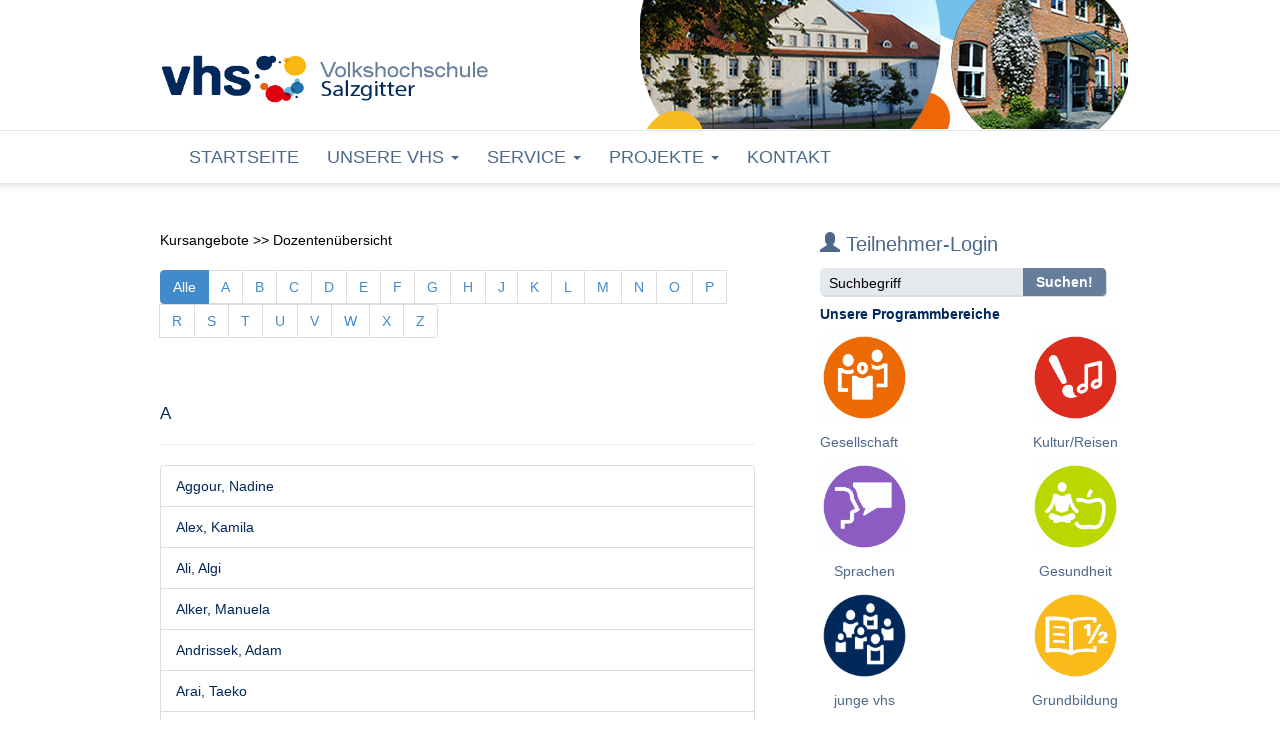

--- FILE ---
content_type: text/html; charset=utf-8
request_url: https://app-14.salzgitter.de/kuferweb/index.php?id=82&L=0
body_size: 10933
content:
<!DOCTYPE html>
<html lang="de">
<head>

<meta charset="utf-8">
<!-- 
	Developed by a Certified TYPO3 Integrator
	
	fixpunkt werbeagentur gmbh
	Pützchens Chaussee 137
	53229 Bonn
	
	E-Mail:  office@fixpunkt.com
	Web:     www.fixpunkt.com 
	______________________________________________________________

	This website is powered by TYPO3 - inspiring people to share!
	TYPO3 is a free open source Content Management Framework initially created by Kasper Skaarhoj and licensed under GNU/GPL.
	TYPO3 is copyright 1998-2026 of Kasper Skaarhoj. Extensions are copyright of their respective owners.
	Information and contribution at https://typo3.org/
-->

<base href="https://app-14.salzgitter.de/kuferweb/">

<title>Salzgitter VHS: Unsere Dozenten</title>
<meta name="generator" content="TYPO3 CMS" />
<meta name="viewport" content="width=device-width, initial-scale=1.0" />
<meta name="robots" content="index, follow" />
<meta name="author" content="Kubus Software GmbH" />
<meta name="keywords" content="vhs, Kurse, Salzgitter, Kursprogramm, Volkshochschule, Bildungsurlaub, OASE, Kinderhochschule, Studienreisen, Politische Bildung, Sprachkurse, EDV-Kurse, Berufliche Fortbildung," />
<meta name="description" content="Online-Kursprogramm der vhs Salzgitter" />
<meta name="twitter:card" content="summary" />


<link rel="stylesheet" type="text/css" href="/kuferweb/typo3temp/assets/css/7015c8c4ac.css?1681304208" media="all">
<link rel="stylesheet" type="text/css" href="/kuferweb/fileadmin/templates/salzgitter_vhs/css/bootstrap.css?1516963568" media="all">
<link rel="stylesheet" type="text/css" href="/kuferweb/fileadmin/templates/salzgitter_vhs/css/vhs.css?1640615666" media="all">
<link rel="stylesheet" type="text/css" href="/kuferweb/fileadmin/templates/salzgitter_vhs/css/vhs_print.css?1516963568" media="print">







  <meta name="viewport" content="width=device-width, initial-scale=1.0, user-scalable=1">  <!--[if lt IE 9]>
  <script src="https://oss.maxcdn.com/html5shiv/3.7.2/html5shiv.min.js"></script>
  <script src="https://oss.maxcdn.com/respond/1.4.2/respond.min.js"></script>
  <![endif]-->
<link rel="canonical" href="https://app-14.salzgitter.de/kuferweb/start/unsere-vhs/unsere-dozenten"/>


</head>
<body>
<div class="container">
  <div class="row kopf" id="oben">
  <div class="col-md-6 logo">
    <a href="/kuferweb/"><img class="logoimg" src="/kuferweb/fileadmin/templates/salzgitter_vhs/img/logo.png" alt="Logo VHS" title="Logo VHS"></a>
  </div>
  <div class="col-md-6 bild">
    <img src="/kuferweb/fileadmin/redaktion/images/header.jpg" alt="Dekorationsbild: Kursleiterin mit Teilnehmern, Gebäude einer Volkshochschule" title="Dekorationsbild: Kursleiterin mit Teilnehmern, Gebäude einer Volkshochschule" />
  </div>
  </div>
</div>

<nav class="navbar navbar-default" role="navigation">
  <div class="container">
     <div class="navbar-header nav-haupt">
      <button type="button" class="navbar-toggle" data-toggle="collapse" data-target="#navbar-collapse2">
       <span class="sr-only">Toggle navigation</span>
       <span class="icon-bar"></span>
       <span class="icon-bar"></span>
       <span class="icon-bar"></span>
      </button>
     </div>
     <div class="collapse navbar-collapse nav-haupt" id="navbar-collapse2">
      <ul class="nav navbar-nav"><li class="dropdown dropdown-large"><a href="/kuferweb/start/startseite" title="Startseite">Startseite</a></li><li class="dropdown dropdown-large "><a href="/kuferweb/start/unsere-vhs" title="Unsere VHS" class="dropdown-toggle" data-toggle="dropdown">Unsere VHS&nbsp;<b class="caret"></b></a><ul class="dropdown-menu dropdown-menu-large row dd-no-kw"><li class="col-xs-12 col-sm-3 col-md-4 dropdown-header1"><a href="/kuferweb/start/unsere-vhs/unser-team" title="Unser Team">Unser Team</a></li><li class="col-xs-12 col-sm-3 col-md-4 dropdown-header1"><a href="/kuferweb/start/unsere-vhs/unsere-dozenten" title="Unsere Dozenten">Unsere Dozenten</a></li><li class="col-xs-12 col-sm-3 col-md-4 dropdown-header1"><a href="/kuferweb/start/unsere-vhs/unsere-gebaeude" title="Unsere Gebäude">Unsere Gebäude</a></li><li class="col-xs-12 col-sm-3 col-md-4 dropdown-header1 last"><a href="/kuferweb/start/unsere-vhs/unser-leitbild" title="Unser Leitbild">Unser Leitbild</a></li></ul></li><li class="dropdown dropdown-large "><a href="/kuferweb/start/service" title="Service" class="dropdown-toggle" data-toggle="dropdown">Service&nbsp;<b class="caret"></b></a><ul class="dropdown-menu dropdown-menu-large row dd-no-kw"><li class="col-xs-12 col-sm-3 col-md-4 dropdown-header1"><a href="/kuferweb/start/service/informationen-von-a-z" title="Informationen von A-Z">Informationen von A-Z</a></li><li class="col-xs-12 col-sm-3 col-md-4 dropdown-header1"><a href="/kuferweb/start/service/verteilstellen" title="Verteilstellen">Verteilstellen</a></li><li class="col-xs-12 col-sm-3 col-md-4 dropdown-header1"><a href="/kuferweb/start/service/anmeldeverfahren" title="Kursempfehlungen">Kursempfehlungen</a></li><li class="col-xs-12 col-sm-3 col-md-4 dropdown-header1"><a href="/kuferweb/start/service/weiterbildung-zu-hause-online-angebote" title="Weiterbildung &quot;zu Hause&quot;: Online-Angebote">Weiterbildung &quot;zu Hause&quot;: Online-Angebote</a></li><li class="col-xs-12 col-sm-3 col-md-4 dropdown-header1"><a href="/kuferweb/start/service/bildungspraemie" title="Stellenanzeigen">Stellenanzeigen</a></li><li class="col-xs-12 col-sm-3 col-md-4 dropdown-header1"><a href="/kuferweb/start/service/bildungsurlaub" title="Bildungsurlaub">Bildungsurlaub</a></li><li class="col-xs-12 col-sm-3 col-md-4 dropdown-header1"><a href="/kuferweb/start/service/firmenschulung" title="Firmenschulung">Firmenschulung</a></li><li class="col-xs-12 col-sm-3 col-md-4 dropdown-header1"><a href="/kuferweb/start/service/edv-check" title="Digital-Check">Digital-Check</a></li><li class="col-xs-12 col-sm-3 col-md-4 dropdown-header1"><a href="/kuferweb/start/service/sprachen-check" title="Sprachen-Check">Sprachen-Check</a></li><li class="col-xs-12 col-sm-3 col-md-4 dropdown-header1"><a href="/kuferweb/start/service/downloads" title="Downloads">Downloads</a></li><li class="col-xs-12 col-sm-3 col-md-4 dropdown-header1"><a href="/kuferweb/start/service/xpert-business-lernnetz" title="Xpert Business LernNetz">Xpert Business LernNetz</a></li><li class="col-xs-12 col-sm-3 col-md-4 dropdown-header1"><a href="/kuferweb/start/service/berufliche-qualifizierungen" title="Berufliche Qualifizierungen">Berufliche Qualifizierungen</a></li><li class="col-xs-12 col-sm-3 col-md-4 dropdown-header1 last"><a href="/kuferweb/start/service/teilnehmer-login" title="Teilnehmer-Login">Teilnehmer-Login</a></li></ul></li><li class="dropdown dropdown-large "><a href="/kuferweb/start/projekte" title="Projekte" class="dropdown-toggle" data-toggle="dropdown">Projekte&nbsp;<b class="caret"></b></a><ul class="dropdown-menu dropdown-menu-large row dd-no-kw"><li class="col-xs-12 col-sm-3 col-md-4 dropdown-header1"><a href="/kuferweb/start/projekte/regionale-filmtage" title="Meine Region entdecken">Meine Region entdecken</a></li><li class="col-xs-12 col-sm-3 col-md-4 dropdown-header1"><a href="/kuferweb/start/projekte/mimi-gesundheitsprojekt" title="Kinder forschen mit Ihrer VHS Salzgitter!">Kinder forschen mit Ihrer VHS Salzgitter!</a></li><li class="col-xs-12 col-sm-3 col-md-4 dropdown-header1"><a href="/kuferweb/start/projekte/talentcampus" title="talentCAMPus">talentCAMPus</a></li><li class="col-xs-12 col-sm-3 col-md-4 dropdown-header1 last"><a href="/kuferweb/start/projekte/it-fortbildungszentrum" title="Qualifizierungsmaßnahmen nach AZAV">Qualifizierungsmaßnahmen nach AZAV</a></li></ul></li><li class="dropdown dropdown-large"><a href="/kuferweb/start/kontakt" title="Kontakt">Kontakt</a></li></ul>
    </div>
    <div class="pull-right kw-wk-menue">
      <div class="tx-kuferweb">
		<!-- NoData Sicht 146 Anfang -->

<!-- NoData Sicht 146 Ende -->
	</div>
	
    </div>
  </div>
</nav>

<div class="jumbotron">
  <div class="container">
    <div class="row">
    <!--TYPO3SEARCH_begin-->
      <div class="col-md-8 content"> 
        
    

            <div id="c95" class="frame frame-default frame-type-list frame-layout-0">
                
                
                    



                
                
                    

    



                
                

    
        <div class="tx-kuferweb">
		<!--  Inhalt -->
<!-- Header Sicht 68 Anfang -->


<!-- Header Sicht 68 Ende -->
<!-- Footer Sicht 68 Anfang -->

<!-- Footer Sicht 68 Ende -->
<div class='menue'>
<!-- Header Sicht 75 Anfang -->

<!-- Header Sicht 75 Ende -->
<!-- Footer Sicht 75 Anfang -->

<!-- Footer Sicht 75 Ende -->
</div>

<div class='hauptseite_clickpfad'><span class='clickpfad'>
<span class='clickadresse'> Kursangebote </span>
<span class='trennzeichen'> &gt;&gt; </span><span class='clickadrbold'> Dozenten&uuml;bersicht</span>
</span></div>
<div class='hauptseite'>
  <div class='hauptseite_status'>
  </div>

 <div class='hauptseite_kurse'>
<div class="doz_buchstabenleiste">
  <ul class="pagination">
	<li class="active">
  		<a href="/kuferweb/start/unsere-vhs/unsere-dozenten/bereich/222" title="Alle Dozenten auflisten">Alle</a>
	</li>
<li >
	
  		<a href="/kuferweb/start/unsere-vhs/unsere-dozenten/bereich/222?letter=A" title="Alle Dozenten mit Anfangsbuchstaben 'A' auflisten (Anzahl: 7)" >A</a>
 	</li>
<li >
	
  		<a href="/kuferweb/start/unsere-vhs/unsere-dozenten/bereich/222?letter=B" title="Alle Dozenten mit Anfangsbuchstaben 'B' auflisten (Anzahl: 20)" >B</a>
 	</li>
<li >
	
  		<a href="/kuferweb/start/unsere-vhs/unsere-dozenten/bereich/222?letter=C" title="Alle Dozenten mit Anfangsbuchstaben 'C' auflisten (Anzahl: 4)" >C</a>
 	</li>
<li >
	
  		<a href="/kuferweb/start/unsere-vhs/unsere-dozenten/bereich/222?letter=D" title="Alle Dozenten mit Anfangsbuchstaben 'D' auflisten (Anzahl: 1)" >D</a>
 	</li>
<li >
	
  		<a href="/kuferweb/start/unsere-vhs/unsere-dozenten/bereich/222?letter=E" title="Alle Dozenten mit Anfangsbuchstaben 'E' auflisten (Anzahl: 1)" >E</a>
 	</li>
<li >
	
  		<a href="/kuferweb/start/unsere-vhs/unsere-dozenten/bereich/222?letter=F" title="Alle Dozenten mit Anfangsbuchstaben 'F' auflisten (Anzahl: 3)" >F</a>
 	</li>
<li >
	
  		<a href="/kuferweb/start/unsere-vhs/unsere-dozenten/bereich/222?letter=G" title="Alle Dozenten mit Anfangsbuchstaben 'G' auflisten (Anzahl: 8)" >G</a>
 	</li>
<li >
	
  		<a href="/kuferweb/start/unsere-vhs/unsere-dozenten/bereich/222?letter=H" title="Alle Dozenten mit Anfangsbuchstaben 'H' auflisten (Anzahl: 16)" >H</a>
 	</li>
<li >
	</li>
<li >
	
  		<a href="/kuferweb/start/unsere-vhs/unsere-dozenten/bereich/222?letter=J" title="Alle Dozenten mit Anfangsbuchstaben 'J' auflisten (Anzahl: 4)" >J</a>
 	</li>
<li >
	
  		<a href="/kuferweb/start/unsere-vhs/unsere-dozenten/bereich/222?letter=K" title="Alle Dozenten mit Anfangsbuchstaben 'K' auflisten (Anzahl: 25)" >K</a>
 	</li>
<li >
	
  		<a href="/kuferweb/start/unsere-vhs/unsere-dozenten/bereich/222?letter=L" title="Alle Dozenten mit Anfangsbuchstaben 'L' auflisten (Anzahl: 10)" >L</a>
 	</li>
<li >
	
  		<a href="/kuferweb/start/unsere-vhs/unsere-dozenten/bereich/222?letter=M" title="Alle Dozenten mit Anfangsbuchstaben 'M' auflisten (Anzahl: 13)" >M</a>
 	</li>
<li >
	
  		<a href="/kuferweb/start/unsere-vhs/unsere-dozenten/bereich/222?letter=N" title="Alle Dozenten mit Anfangsbuchstaben 'N' auflisten (Anzahl: 6)" >N</a>
 	</li>
<li >
	
  		<a href="/kuferweb/start/unsere-vhs/unsere-dozenten/bereich/222?letter=O" title="Alle Dozenten mit Anfangsbuchstaben 'O' auflisten (Anzahl: 2)" >O</a>
 	</li>
<li >
	
  		<a href="/kuferweb/start/unsere-vhs/unsere-dozenten/bereich/222?letter=P" title="Alle Dozenten mit Anfangsbuchstaben 'P' auflisten (Anzahl: 5)" >P</a>
 	</li>
<li >
	</li>
<li >
	
  		<a href="/kuferweb/start/unsere-vhs/unsere-dozenten/bereich/222?letter=R" title="Alle Dozenten mit Anfangsbuchstaben 'R' auflisten (Anzahl: 10)" >R</a>
 	</li>
<li >
	
  		<a href="/kuferweb/start/unsere-vhs/unsere-dozenten/bereich/222?letter=S" title="Alle Dozenten mit Anfangsbuchstaben 'S' auflisten (Anzahl: 30)" >S</a>
 	</li>
<li >
	
  		<a href="/kuferweb/start/unsere-vhs/unsere-dozenten/bereich/222?letter=T" title="Alle Dozenten mit Anfangsbuchstaben 'T' auflisten (Anzahl: 10)" >T</a>
 	</li>
<li >
	
  		<a href="/kuferweb/start/unsere-vhs/unsere-dozenten/bereich/222?letter=U" title="Alle Dozenten mit Anfangsbuchstaben 'U' auflisten (Anzahl: 3)" >U</a>
 	</li>
<li >
	
  		<a href="/kuferweb/start/unsere-vhs/unsere-dozenten/bereich/222?letter=V" title="Alle Dozenten mit Anfangsbuchstaben 'V' auflisten (Anzahl: 4)" >V</a>
 	</li>
<li >
	
  		<a href="/kuferweb/start/unsere-vhs/unsere-dozenten/bereich/222?letter=W" title="Alle Dozenten mit Anfangsbuchstaben 'W' auflisten (Anzahl: 15)" >W</a>
 	</li>
<li >
	
  		<a href="/kuferweb/start/unsere-vhs/unsere-dozenten/bereich/222?letter=X" title="Alle Dozenten mit Anfangsbuchstaben 'X' auflisten (Anzahl: 2)" >X</a>
 	</li>
<li >
	</li>
<li >
	
  		<a href="/kuferweb/start/unsere-vhs/unsere-dozenten/bereich/222?letter=Z" title="Alle Dozenten mit Anfangsbuchstaben 'Z' auflisten (Anzahl: 2)" >Z</a>
 	</li>
</ul>

</div>
<div style="clear:both;"></div>
<div class="page-header">
	<h3>
		A
	</h3>	
</div>
<!-- Header Sicht 218 Anfang -->
<div class="list-group">
<!-- Header Sicht 218 Ende -->
<a class="list-group-item" href="/kuferweb/start/unsere-vhs/unsere-dozenten/dozent/1978" title="Informationen zu unserer Dozentin Nadine Aggour"> Aggour, Nadine</a> 
<a class="list-group-item" href="/kuferweb/start/unsere-vhs/unsere-dozenten/dozent/526043" title="Informationen zu unserer Dozentin Kamila Alex"> Alex, Kamila</a> 
<a class="list-group-item" href="/kuferweb/start/unsere-vhs/unsere-dozenten/dozent/730577" title="Informationen zu unserem Dozenten Algi Ali"> Ali, Algi</a> 
<a class="list-group-item" href="/kuferweb/start/unsere-vhs/unsere-dozenten/dozent/654554" title="Informationen zu unserer Dozentin Manuela Alker"> Alker, Manuela</a> 
<a class="list-group-item" href="/kuferweb/start/unsere-vhs/unsere-dozenten/dozent/699106" title="Informationen zu unserem Dozenten Adam Andrissek"> Andrissek, Adam</a> 
<a class="list-group-item" href="/kuferweb/start/unsere-vhs/unsere-dozenten/dozent/731136" title="Informationen zu unserer Dozentin Taeko Arai"> Arai, Taeko</a> 
<a class="list-group-item" href="/kuferweb/start/unsere-vhs/unsere-dozenten/dozent/730734" title="Informationen zu unserem Dozenten Michael Armbrecht"> Armbrecht, Michael</a> 
</div>


<div class="page-header">
	<h3>
		B
	</h3>	
</div>
<!-- Header Sicht 218 Anfang -->
<div class="list-group">
<!-- Header Sicht 218 Ende -->
<a class="list-group-item" href="/kuferweb/start/unsere-vhs/unsere-dozenten/dozent/254266" title="Informationen zu unserer Dozentin Sema Bakis"> Bakis, Sema</a> 
<a class="list-group-item" href="/kuferweb/start/unsere-vhs/unsere-dozenten/dozent/242540" title="Informationen zu unserer Dozentin Ingrid Battefeld"> Battefeld, Ingrid</a> 
<a class="list-group-item" href="/kuferweb/start/unsere-vhs/unsere-dozenten/dozent/730978" title="Informationen zu unserem Dozenten Gennadij Bayer"> Bayer, Gennadij</a> 
<a class="list-group-item" href="/kuferweb/start/unsere-vhs/unsere-dozenten/dozent/703017" title="Informationen zu unserer Dozentin Nadine Becker"> Becker, Nadine</a> 
<a class="list-group-item" href="/kuferweb/start/unsere-vhs/unsere-dozenten/dozent/730945" title="Informationen zu unserer Dozentin Raquel Benvenuto-Caruso"> Benvenuto-Caruso, Raquel</a> 
<a class="list-group-item" href="/kuferweb/start/unsere-vhs/unsere-dozenten/dozent/731096" title="Informationen zu unserer Dozentin Alina Bode"> Bode, Alina</a> 
<a class="list-group-item" href="/kuferweb/start/unsere-vhs/unsere-dozenten/dozent/1665" title="Informationen zu unserer Dozentin Ludmilla Boger"> Boger, Ludmilla</a> 
<a class="list-group-item" href="/kuferweb/start/unsere-vhs/unsere-dozenten/dozent/239927" title="Informationen zu unserer Dozentin Christine Bohm"> Bohm, Christine</a> 
<a class="list-group-item" href="/kuferweb/start/unsere-vhs/unsere-dozenten/dozent/730977" title="Informationen zu unserer Dozentin Dorit Boldt"> Boldt, Dorit</a> 
<a class="list-group-item" href="/kuferweb/start/unsere-vhs/unsere-dozenten/dozent/731065" title="Informationen zu unserer Dozentin Jovana Boricic"> Boricic, Jovana</a> 
<a class="list-group-item" href="/kuferweb/start/unsere-vhs/unsere-dozenten/dozent/731106" title="Informationen zu unserer Dozentin Sandra Borm"> Borm, Sandra</a> 
<a class="list-group-item" href="/kuferweb/start/unsere-vhs/unsere-dozenten/dozent/731129" title="Informationen zu unserem Dozenten Swen Bosse">Dr. Bosse, Swen</a> 
<a class="list-group-item" href="/kuferweb/start/unsere-vhs/unsere-dozenten/dozent/731046" title="Informationen zu unserem Dozenten Thorsten H. Bradt"> Bradt, Thorsten H.</a> 
<a class="list-group-item" href="/kuferweb/start/unsere-vhs/unsere-dozenten/dozent/2125" title="Informationen zu unserer Dozentin Isabel Brandis"> Brandis, Isabel</a> 
<a class="list-group-item" href="/kuferweb/start/unsere-vhs/unsere-dozenten/dozent/731032" title="Informationen zu unserer Dozentin Kerstin Breshler-Moser"> Breshler-Moser, Kerstin</a> 
<a class="list-group-item" href="/kuferweb/start/unsere-vhs/unsere-dozenten/dozent/730541" title="Informationen zu unserem Dozenten Manfred Broser"> Broser, Manfred</a> 
<a class="list-group-item" href="/kuferweb/start/unsere-vhs/unsere-dozenten/dozent/2225" title="Informationen zu unserem Dozenten Bastian Brylla"> Brylla, Bastian</a> 
<a class="list-group-item" href="/kuferweb/start/unsere-vhs/unsere-dozenten/dozent/131028" title="Informationen zu unserer Dozentin Elisabeth Burgtorf"> Burgtorf, Elisabeth</a> 
<a class="list-group-item" href="/kuferweb/start/unsere-vhs/unsere-dozenten/dozent/672634" title="Informationen zu unserer Dozentin Melanie B&auml;nsch"> B&auml;nsch, Melanie</a> 
<a class="list-group-item" href="/kuferweb/start/unsere-vhs/unsere-dozenten/dozent/730649" title="Informationen zu unserem Dozenten Raphael B&ouml;&szlig;"> B&ouml;&szlig;, Raphael</a> 
</div>


<div class="page-header">
	<h3>
		C
	</h3>	
</div>
<!-- Header Sicht 218 Anfang -->
<div class="list-group">
<!-- Header Sicht 218 Ende -->
<a class="list-group-item" href="/kuferweb/start/unsere-vhs/unsere-dozenten/dozent/250119" title="Informationen zu unserer Dozentin Mariana Chac&oacute;n G&oacute;mez"> Chac&oacute;n G&oacute;mez, Mariana</a> 
<a class="list-group-item" href="/kuferweb/start/unsere-vhs/unsere-dozenten/dozent/1822" title="Informationen zu unserem Dozenten J&ouml;rg Clemens"> Clemens, J&ouml;rg</a> 
<a class="list-group-item" href="/kuferweb/start/unsere-vhs/unsere-dozenten/dozent/730960" title="Informationen zu unserem Dozenten Simon Crins"> Crins, Simon</a> 
<a class="list-group-item" href="/kuferweb/start/unsere-vhs/unsere-dozenten/dozent/730666" title="Informationen zu unserer Dozentin Petra Crone"> Crone, Petra</a> 
</div>


<div class="page-header">
	<h3>
		D
	</h3>	
</div>
<!-- Header Sicht 218 Anfang -->
<div class="list-group">
<!-- Header Sicht 218 Ende -->
<a class="list-group-item" href="/kuferweb/start/unsere-vhs/unsere-dozenten/dozent/731043" title="Informationen zu unserem Dozenten Matthias Dahms"> Dahms, Matthias</a> 
</div>


<div class="page-header">
	<h3>
		E
	</h3>	
</div>
<!-- Header Sicht 218 Anfang -->
<div class="list-group">
<!-- Header Sicht 218 Ende -->
<a class="list-group-item" href="/kuferweb/start/unsere-vhs/unsere-dozenten/dozent/730408" title="Informationen zu unserem Dozenten Bernd Ehlers"> Ehlers, Bernd</a> 
</div>


<div class="page-header">
	<h3>
		F
	</h3>	
</div>
<!-- Header Sicht 218 Anfang -->
<div class="list-group">
<!-- Header Sicht 218 Ende -->
<a class="list-group-item" href="/kuferweb/start/unsere-vhs/unsere-dozenten/dozent/613673" title="Informationen zu unserem Dozenten Klaus Fabian"> Fabian, Klaus</a> 
<a class="list-group-item" href="/kuferweb/start/unsere-vhs/unsere-dozenten/dozent/731050" title="Informationen zu unserem Dozenten Reinhard Fabisiak">Dr. Fabisiak, Reinhard</a> 
<a class="list-group-item" href="/kuferweb/start/unsere-vhs/unsere-dozenten/dozent/730908" title="Informationen zu unserer Dozentin Dorothea Fudickar"> Fudickar, Dorothea</a> 
</div>


<div class="page-header">
	<h3>
		G
	</h3>	
</div>
<!-- Header Sicht 218 Anfang -->
<div class="list-group">
<!-- Header Sicht 218 Ende -->
<a class="list-group-item" href="/kuferweb/start/unsere-vhs/unsere-dozenten/dozent/730469" title="Informationen zu unserer Dozentin Regina Girelli"> Girelli, Regina</a> 
<a class="list-group-item" href="/kuferweb/start/unsere-vhs/unsere-dozenten/dozent/730757" title="Informationen zu unserer Dozentin Nicole Graf"> Graf, Nicole</a> 
<a class="list-group-item" href="/kuferweb/start/unsere-vhs/unsere-dozenten/dozent/730882" title="Informationen zu unserer Dozentin Rosemarie Grandjean"> Grandjean, Rosemarie</a> 
<a class="list-group-item" href="/kuferweb/start/unsere-vhs/unsere-dozenten/dozent/730884" title="Informationen zu unserer Dozentin Sabine Grie&szlig;"> Grie&szlig;, Sabine</a> 
<a class="list-group-item" href="/kuferweb/start/unsere-vhs/unsere-dozenten/dozent/730468" title="Informationen zu unserer Dozentin Astrid Gro&szlig;"> Gro&szlig;, Astrid</a> 
<a class="list-group-item" href="/kuferweb/start/unsere-vhs/unsere-dozenten/dozent/229457" title="Informationen zu unserem Dozenten Viktor Guschakowski"> Guschakowski, Viktor</a> 
<a class="list-group-item" href="/kuferweb/start/unsere-vhs/unsere-dozenten/dozent/731076" title="Informationen zu unserer Dozentin Adriana Gutzmann"> Gutzmann, Adriana</a> 
<a class="list-group-item" href="/kuferweb/start/unsere-vhs/unsere-dozenten/dozent/491544" title="Informationen zu unserer Dozentin Duygu G&ouml;ktay"> G&ouml;ktay, Duygu</a> 
</div>


<div class="page-header">
	<h3>
		H
	</h3>	
</div>
<!-- Header Sicht 218 Anfang -->
<div class="list-group">
<!-- Header Sicht 218 Ende -->
<a class="list-group-item" href="/kuferweb/start/unsere-vhs/unsere-dozenten/dozent/730997" title="Informationen zu unserer Dozentin Nour Habbal"> Habbal, Nour</a> 
<a class="list-group-item" href="/kuferweb/start/unsere-vhs/unsere-dozenten/dozent/731045" title="Informationen zu unserer Dozentin Sabine Hacke"> Hacke, Sabine</a> 
<a class="list-group-item" href="/kuferweb/start/unsere-vhs/unsere-dozenten/dozent/293181" title="Informationen zu unserem Dozenten Houcine Hanchi"> Hanchi, Houcine</a> 
<a class="list-group-item" href="/kuferweb/start/unsere-vhs/unsere-dozenten/dozent/730768" title="Informationen zu unserem Dozenten Heinz Hannich"> Hannich, Heinz</a> 
<a class="list-group-item" href="/kuferweb/start/unsere-vhs/unsere-dozenten/dozent/730987" title="Informationen zu unserer Dozentin Anke Hannich"> Hannich, Anke</a> 
<a class="list-group-item" href="/kuferweb/start/unsere-vhs/unsere-dozenten/dozent/731131" title="Informationen zu unserer Dozentin Jennifer Heeschen"> Heeschen, Jennifer</a> 
<a class="list-group-item" href="/kuferweb/start/unsere-vhs/unsere-dozenten/dozent/712495" title="Informationen zu unserer Dozentin Astrid Heinrich"> Heinrich, Astrid</a> 
<a class="list-group-item" href="/kuferweb/start/unsere-vhs/unsere-dozenten/dozent/107547" title="Informationen zu unserer Dozentin Michaela Hentsch"> Hentsch, Michaela</a> 
<a class="list-group-item" href="/kuferweb/start/unsere-vhs/unsere-dozenten/dozent/731056" title="Informationen zu unserem Dozenten Thilo Herzau"> Herzau, Thilo</a> 
<a class="list-group-item" href="/kuferweb/start/unsere-vhs/unsere-dozenten/dozent/567064" title="Informationen zu unserer Dozentin Doreen Hildebrandt"> Hildebrandt, Doreen</a> 
<a class="list-group-item" href="/kuferweb/start/unsere-vhs/unsere-dozenten/dozent/617266" title="Informationen zu unserer Dozentin Birgitt Hilse"> Hilse, Birgitt</a> 
<a class="list-group-item" href="/kuferweb/start/unsere-vhs/unsere-dozenten/dozent/731128" title="Informationen zu unserem Dozenten Jesse Holtmeyer"> Holtmeyer, Jesse</a> 
<a class="list-group-item" href="/kuferweb/start/unsere-vhs/unsere-dozenten/dozent/730658" title="Informationen zu unserem Dozenten Jan Holzenbecher"> Holzenbecher, Jan</a> 
<a class="list-group-item" href="/kuferweb/start/unsere-vhs/unsere-dozenten/dozent/730720" title="Informationen zu unserem Dozenten Stefan Horn"> Horn, Stefan</a> 
<a class="list-group-item" href="/kuferweb/start/unsere-vhs/unsere-dozenten/dozent/730717" title="Informationen zu unserem Dozenten Michael Horstmann"> Horstmann, Michael</a> 
<a class="list-group-item" href="/kuferweb/start/unsere-vhs/unsere-dozenten/dozent/730873" title="Informationen zu unserer Dozentin Merle H&uuml;bner"> H&uuml;bner, Merle</a> 
</div>


<div class="page-header">
	<h3>
		J
	</h3>	
</div>
<!-- Header Sicht 218 Anfang -->
<div class="list-group">
<!-- Header Sicht 218 Ende -->
<a class="list-group-item" href="/kuferweb/start/unsere-vhs/unsere-dozenten/dozent/731097" title="Informationen zu unserer Dozentin Corinna Jahn"> Jahn, Corinna</a> 
<a class="list-group-item" href="/kuferweb/start/unsere-vhs/unsere-dozenten/dozent/730523" title="Informationen zu unserem Dozenten Mario Jonas-Frasca"> Jonas-Frasca, Mario</a> 
<a class="list-group-item" href="/kuferweb/start/unsere-vhs/unsere-dozenten/dozent/459992" title="Informationen zu unserer Dozentin Mandy Just"> Just, Mandy</a> 
<a class="list-group-item" href="/kuferweb/start/unsere-vhs/unsere-dozenten/dozent/731030" title="Informationen zu unserer Dozentin Annette J&auml;hnel"> J&auml;hnel, Annette</a> 
</div>


<div class="page-header">
	<h3>
		K
	</h3>	
</div>
<!-- Header Sicht 218 Anfang -->
<div class="list-group">
<!-- Header Sicht 218 Ende -->
<a class="list-group-item" href="/kuferweb/start/unsere-vhs/unsere-dozenten/dozent/730904" title="Informationen zu unserem Dozenten Michael Kaestner"> Kaestner, Michael</a> 
<a class="list-group-item" href="/kuferweb/start/unsere-vhs/unsere-dozenten/dozent/731062" title="Informationen zu unserem Dozenten Julian Kaestner"> Kaestner, Julian</a> 
<a class="list-group-item" href="/kuferweb/start/unsere-vhs/unsere-dozenten/dozent/109254" title="Informationen zu unserer Dozentin Marianne Kalnins"> Kalnins, Marianne</a> 
<a class="list-group-item" href="/kuferweb/start/unsere-vhs/unsere-dozenten/dozent/1550" title="Informationen zu unserem Dozenten Holger Kasseck"> Kasseck, Holger</a> 
<a class="list-group-item" href="/kuferweb/start/unsere-vhs/unsere-dozenten/dozent/730739" title="Informationen zu unserem Dozenten Stefan Kaufmann"> Kaufmann, Stefan</a> 
<a class="list-group-item" href="/kuferweb/start/unsere-vhs/unsere-dozenten/dozent/730889" title="Informationen zu unserer Dozentin Olga Kechter"> Kechter, Olga</a> 
<a class="list-group-item" href="/kuferweb/start/unsere-vhs/unsere-dozenten/dozent/730808" title="Informationen zu unserem Dozenten Wolfgang Kiaulehn"> Kiaulehn, Wolfgang</a> 
<a class="list-group-item" href="/kuferweb/start/unsere-vhs/unsere-dozenten/dozent/731036" title="Informationen zu   KIDSSAFE-Kinderschutztraining"> KIDSSAFE-Kinderschutztraining</a> 
<a class="list-group-item" href="/kuferweb/start/unsere-vhs/unsere-dozenten/dozent/730623" title="Informationen zu unserem Dozenten Mario Kiehnert"> Kiehnert, Mario</a> 
<a class="list-group-item" href="/kuferweb/start/unsere-vhs/unsere-dozenten/dozent/730494" title="Informationen zu unserer Dozentin Janet Kielhorn">Dr. Kielhorn, Janet</a> 
<a class="list-group-item" href="/kuferweb/start/unsere-vhs/unsere-dozenten/dozent/528710" title="Informationen zu unserer Dozentin Sabiene Kielkowsky"> Kielkowsky, Sabiene</a> 
<a class="list-group-item" href="/kuferweb/start/unsere-vhs/unsere-dozenten/dozent/730824" title="Informationen zu unserem Dozenten Aaron Kielkowsky"> Kielkowsky, Aaron</a> 
<a class="list-group-item" href="/kuferweb/start/unsere-vhs/unsere-dozenten/dozent/2554" title="Informationen zu unserer Dozentin Debora Kim"> Kim, Debora</a> 
<a class="list-group-item" href="/kuferweb/start/unsere-vhs/unsere-dozenten/dozent/730924" title="Informationen zu unserer Dozentin Sabine Kintea"> Kintea, Sabine</a> 
<a class="list-group-item" href="/kuferweb/start/unsere-vhs/unsere-dozenten/dozent/384070" title="Informationen zu unserem Dozenten Shafiek Klein"> Klein, Shafiek</a> 
<a class="list-group-item" href="/kuferweb/start/unsere-vhs/unsere-dozenten/dozent/731058" title="Informationen zu unserer Dozentin Tamara Klein"> Klein, Tamara</a> 
<a class="list-group-item" href="/kuferweb/start/unsere-vhs/unsere-dozenten/dozent/730797" title="Informationen zu unserer Dozentin Carmela Klinge"> Klinge, Carmela</a> 
<a class="list-group-item" href="/kuferweb/start/unsere-vhs/unsere-dozenten/dozent/242562" title="Informationen zu unserem Dozenten Paul-Ulrich Klinker"> Klinker, Paul-Ulrich</a> 
<a class="list-group-item" href="/kuferweb/start/unsere-vhs/unsere-dozenten/dozent/391693" title="Informationen zu unserer Dozentin Anna Koch-S&ouml;chting"> Koch-S&ouml;chting, Anna</a> 
<a class="list-group-item" href="/kuferweb/start/unsere-vhs/unsere-dozenten/dozent/730477" title="Informationen zu unserer Dozentin Karin Komendera"> Komendera, Karin</a> 
<a class="list-group-item" href="/kuferweb/start/unsere-vhs/unsere-dozenten/dozent/152358" title="Informationen zu unserem Dozenten Kagan Kortun"> Kortun, Kagan</a> 
<a class="list-group-item" href="/kuferweb/start/unsere-vhs/unsere-dozenten/dozent/693081" title="Informationen zu unserem Dozenten Thorsten Krohe"> Krohe, Thorsten</a> 
<a class="list-group-item" href="/kuferweb/start/unsere-vhs/unsere-dozenten/dozent/564877" title="Informationen zu unserem Dozenten Takashi Kunimoto"> Kunimoto, Takashi</a> 
<a class="list-group-item" href="/kuferweb/start/unsere-vhs/unsere-dozenten/dozent/731092" title="Informationen zu unserem Dozenten Andreas Kunz"> Kunz, Andreas</a> 
<a class="list-group-item" href="/kuferweb/start/unsere-vhs/unsere-dozenten/dozent/731112" title="Informationen zu unserem Dozenten Serhii Kushnikov"> Kushnikov, Serhii</a> 
</div>


<div class="page-header">
	<h3>
		L
	</h3>	
</div>
<!-- Header Sicht 218 Anfang -->
<div class="list-group">
<!-- Header Sicht 218 Ende -->
<a class="list-group-item" href="/kuferweb/start/unsere-vhs/unsere-dozenten/dozent/730554" title="Informationen zu unserer Dozentin Gabriela Lalla"> Lalla, Gabriela</a> 
<a class="list-group-item" href="/kuferweb/start/unsere-vhs/unsere-dozenten/dozent/730434" title="Informationen zu unserem Dozenten Bernd Lange"> Lange, Bernd</a> 
<a class="list-group-item" href="/kuferweb/start/unsere-vhs/unsere-dozenten/dozent/730913" title="Informationen zu unserem Dozenten Helmut Lange"> Lange, Helmut</a> 
<a class="list-group-item" href="/kuferweb/start/unsere-vhs/unsere-dozenten/dozent/731104" title="Informationen zu unserem Dozenten Christoph Legowy"> Legowy, Christoph</a> 
<a class="list-group-item" href="/kuferweb/start/unsere-vhs/unsere-dozenten/dozent/643385" title="Informationen zu unserer Dozentin Monika Lilienthal"> Lilienthal, Monika</a> 
<a class="list-group-item" href="/kuferweb/start/unsere-vhs/unsere-dozenten/dozent/730900" title="Informationen zu unserem Dozenten Alexander Linse"> Linse, Alexander</a> 
<a class="list-group-item" href="/kuferweb/start/unsere-vhs/unsere-dozenten/dozent/731121" title="Informationen zu unserer Dozentin Linda Loreen Loose"> Loose, Linda Loreen</a> 
<a class="list-group-item" href="/kuferweb/start/unsere-vhs/unsere-dozenten/dozent/730831" title="Informationen zu unserer Dozentin Alina Ludwig"> Ludwig, Alina</a> 
<a class="list-group-item" href="/kuferweb/start/unsere-vhs/unsere-dozenten/dozent/730937" title="Informationen zu unserem Dozenten Robert L&ouml;ffler"> L&ouml;ffler, Robert</a> 
<a class="list-group-item" href="/kuferweb/start/unsere-vhs/unsere-dozenten/dozent/682153" title="Informationen zu unserer Dozentin Stephanie L&ouml;nneker"> L&ouml;nneker, Stephanie</a> 
</div>


<div class="page-header">
	<h3>
		M
	</h3>	
</div>
<!-- Header Sicht 218 Anfang -->
<div class="list-group">
<!-- Header Sicht 218 Ende -->
<a class="list-group-item" href="/kuferweb/start/unsere-vhs/unsere-dozenten/dozent/730957" title="Informationen zu unserer Dozentin Heinke Maa&szlig;en"> Maa&szlig;en, Heinke</a> 
<a class="list-group-item" href="/kuferweb/start/unsere-vhs/unsere-dozenten/dozent/731137" title="Informationen zu unserem Dozenten Abdelaziz Maliki"> Maliki, Abdelaziz</a> 
<a class="list-group-item" href="/kuferweb/start/unsere-vhs/unsere-dozenten/dozent/731134" title="Informationen zu unserer Dozentin Laure Meyer"> Meyer, Laure</a> 
<a class="list-group-item" href="/kuferweb/start/unsere-vhs/unsere-dozenten/dozent/730920" title="Informationen zu unserer Dozentin Ingrid Milark"> Milark, Ingrid</a> 
<a class="list-group-item" href="/kuferweb/start/unsere-vhs/unsere-dozenten/dozent/493585" title="Informationen zu unserem Dozenten Jens Steffen Minkus"> Minkus, Jens Steffen</a> 
<a class="list-group-item" href="/kuferweb/start/unsere-vhs/unsere-dozenten/dozent/730713" title="Informationen zu unserer Dozentin Antje Mokross"> Mokross, Antje</a> 
<a class="list-group-item" href="/kuferweb/start/unsere-vhs/unsere-dozenten/dozent/731001" title="Informationen zu unserer Dozentin Helena Moser"> Moser, Helena</a> 
<a class="list-group-item" href="/kuferweb/start/unsere-vhs/unsere-dozenten/dozent/730903" title="Informationen zu unserem Dozenten Christian Mrosek"> Mrosek, Christian</a> 
<a class="list-group-item" href="/kuferweb/start/unsere-vhs/unsere-dozenten/dozent/730771" title="Informationen zu unserer Dozentin Jutta Mull"> Mull, Jutta</a> 
<a class="list-group-item" href="/kuferweb/start/unsere-vhs/unsere-dozenten/dozent/730654" title="Informationen zu unserer Dozentin Heike M&uuml;cklisch"> M&uuml;cklisch, Heike</a> 
<a class="list-group-item" href="/kuferweb/start/unsere-vhs/unsere-dozenten/dozent/730769" title="Informationen zu unserer Dozentin Eleonore M&uuml;ller"> M&uuml;ller, Eleonore</a> 
<a class="list-group-item" href="/kuferweb/start/unsere-vhs/unsere-dozenten/dozent/730546" title="Informationen zu unserer Dozentin Jenny M&uuml;ndel"> M&uuml;ndel, Jenny</a> 
<a class="list-group-item" href="/kuferweb/start/unsere-vhs/unsere-dozenten/dozent/730946" title="Informationen zu unserem Dozenten Merlin M&ouml;lders"> M&ouml;lders, Merlin</a> 
</div>


<div class="page-header">
	<h3>
		N
	</h3>	
</div>
<!-- Header Sicht 218 Anfang -->
<div class="list-group">
<!-- Header Sicht 218 Ende -->
<a class="list-group-item" href="/kuferweb/start/unsere-vhs/unsere-dozenten/dozent/1" title="Informationen zu unserer Dozentin  N.N."> N.N.</a> 
<a class="list-group-item" href="/kuferweb/start/unsere-vhs/unsere-dozenten/dozent/731118" title="Informationen zu unserem Dozenten J&ouml;rg Eckart Niemann"> Niemann, J&ouml;rg Eckart</a> 
<a class="list-group-item" href="/kuferweb/start/unsere-vhs/unsere-dozenten/dozent/730984" title="Informationen zu unserer Dozentin Olha Nitenko"> Nitenko, Olha</a> 
<a class="list-group-item" href="/kuferweb/start/unsere-vhs/unsere-dozenten/dozent/243529" title="Informationen zu unserer Dozentin Yvonne Nobis"> Nobis, Yvonne</a> 
<a class="list-group-item" href="/kuferweb/start/unsere-vhs/unsere-dozenten/dozent/150066" title="Informationen zu unserem Dozenten Marcus Nordmeyer"> Nordmeyer, Marcus</a> 
<a class="list-group-item" href="/kuferweb/start/unsere-vhs/unsere-dozenten/dozent/193082" title="Informationen zu unserer Dozentin Christiane Nusche"> Nusche, Christiane</a> 
</div>


<div class="page-header">
	<h3>
		O
	</h3>	
</div>
<!-- Header Sicht 218 Anfang -->
<div class="list-group">
<!-- Header Sicht 218 Ende -->
<a class="list-group-item" href="/kuferweb/start/unsere-vhs/unsere-dozenten/dozent/488384" title="Informationen zu unserer Dozentin Doris Opitz"> Opitz, Doris</a> 
<a class="list-group-item" href="/kuferweb/start/unsere-vhs/unsere-dozenten/dozent/730683" title="Informationen zu unserer Dozentin Sandra Orlando"> Orlando, Sandra</a> 
</div>


<div class="page-header">
	<h3>
		P
	</h3>	
</div>
<!-- Header Sicht 218 Anfang -->
<div class="list-group">
<!-- Header Sicht 218 Ende -->
<a class="list-group-item" href="/kuferweb/start/unsere-vhs/unsere-dozenten/dozent/231561" title="Informationen zu unserer Dozentin Cristina Paccanoni Beushausen"> Paccanoni Beushausen, Cristina</a> 
<a class="list-group-item" href="/kuferweb/start/unsere-vhs/unsere-dozenten/dozent/730563" title="Informationen zu unserer Dozentin Kateryna Paladi"> Paladi, Kateryna</a> 
<a class="list-group-item" href="/kuferweb/start/unsere-vhs/unsere-dozenten/dozent/730827" title="Informationen zu unserem Dozenten Andreas Parke"> Parke, Andreas</a> 
<a class="list-group-item" href="/kuferweb/start/unsere-vhs/unsere-dozenten/dozent/730614" title="Informationen zu unserer Dozentin Nicole Petrich"> Petrich, Nicole</a> 
<a class="list-group-item" href="/kuferweb/start/unsere-vhs/unsere-dozenten/dozent/731077" title="Informationen zu unserer Dozentin Ebru Pineker"> Pineker, Ebru</a> 
</div>


<div class="page-header">
	<h3>
		R
	</h3>	
</div>
<!-- Header Sicht 218 Anfang -->
<div class="list-group">
<!-- Header Sicht 218 Ende -->
<a class="list-group-item" href="/kuferweb/start/unsere-vhs/unsere-dozenten/dozent/731126" title="Informationen zu unserer Dozentin Ina Ramme"> Ramme, Ina</a> 
<a class="list-group-item" href="/kuferweb/start/unsere-vhs/unsere-dozenten/dozent/730767" title="Informationen zu unserer Dozentin Martina Rath"> Rath, Martina</a> 
<a class="list-group-item" href="/kuferweb/start/unsere-vhs/unsere-dozenten/dozent/730751" title="Informationen zu unserem Dozenten Stephen Raue"> Raue, Stephen</a> 
<a class="list-group-item" href="/kuferweb/start/unsere-vhs/unsere-dozenten/dozent/730942" title="Informationen zu  Ingrid Redetzki"> Redetzki, Ingrid</a> 
<a class="list-group-item" href="/kuferweb/start/unsere-vhs/unsere-dozenten/dozent/730983" title="Informationen zu unserer Dozentin Ingeborg Rehkater"> Rehkater, Ingeborg</a> 
<a class="list-group-item" href="/kuferweb/start/unsere-vhs/unsere-dozenten/dozent/730744" title="Informationen zu unserer Dozentin Martina Reichelt"> Reichelt, Martina</a> 
<a class="list-group-item" href="/kuferweb/start/unsere-vhs/unsere-dozenten/dozent/731000" title="Informationen zu unserer Dozentin Stephanie Remus"> Remus, Stephanie</a> 
<a class="list-group-item" href="/kuferweb/start/unsere-vhs/unsere-dozenten/dozent/308753" title="Informationen zu unserem Dozenten Ralf Richter"> Richter, Ralf</a> 
<a class="list-group-item" href="/kuferweb/start/unsere-vhs/unsere-dozenten/dozent/731105" title="Informationen zu unserer Dozentin Nicole Rinne"> Rinne, Nicole</a> 
<a class="list-group-item" href="/kuferweb/start/unsere-vhs/unsere-dozenten/dozent/242809" title="Informationen zu unserer Dozentin Rosa Rodriguez de Herfurtner"> Rodriguez de Herfurtner, Rosa</a> 
</div>


<div class="page-header">
	<h3>
		S
	</h3>	
</div>
<!-- Header Sicht 218 Anfang -->
<div class="list-group">
<!-- Header Sicht 218 Ende -->
<a class="list-group-item" href="/kuferweb/start/unsere-vhs/unsere-dozenten/dozent/731081" title="Informationen zu unserer Dozentin Leyla Samieske"> Samieske, Leyla</a> 
<a class="list-group-item" href="/kuferweb/start/unsere-vhs/unsere-dozenten/dozent/731093" title="Informationen zu unserer Dozentin Tatyana Sarasa"> Sarasa, Tatyana</a> 
<a class="list-group-item" href="/kuferweb/start/unsere-vhs/unsere-dozenten/dozent/730646" title="Informationen zu unserem Dozenten Thomas Sauter">Dr. Sauter, Thomas</a> 
<a class="list-group-item" href="/kuferweb/start/unsere-vhs/unsere-dozenten/dozent/247474" title="Informationen zu unserer Dozentin Ewa Scheibler"> Scheibler, Ewa</a> 
<a class="list-group-item" href="/kuferweb/start/unsere-vhs/unsere-dozenten/dozent/730907" title="Informationen zu unserer Dozentin Christine Schilling"> Schilling, Christine</a> 
<a class="list-group-item" href="/kuferweb/start/unsere-vhs/unsere-dozenten/dozent/731027" title="Informationen zu unserer Dozentin Heike Schirmer"> Schirmer, Heike</a> 
<a class="list-group-item" href="/kuferweb/start/unsere-vhs/unsere-dozenten/dozent/255005" title="Informationen zu unserer Dozentin Britta Schorsch"> Schorsch, Britta</a> 
<a class="list-group-item" href="/kuferweb/start/unsere-vhs/unsere-dozenten/dozent/730958" title="Informationen zu unserer Dozentin Sandra Schulz"> Schulz, Sandra</a> 
<a class="list-group-item" href="/kuferweb/start/unsere-vhs/unsere-dozenten/dozent/273329" title="Informationen zu unserer Dozentin Heike Schwaab"> Schwaab, Heike</a> 
<a class="list-group-item" href="/kuferweb/start/unsere-vhs/unsere-dozenten/dozent/730890" title="Informationen zu unserer Dozentin Anja Sch&uuml;nemann"> Sch&uuml;nemann, Anja</a> 
<a class="list-group-item" href="/kuferweb/start/unsere-vhs/unsere-dozenten/dozent/731122" title="Informationen zu unserem Dozenten Ralf Sdralek"> Sdralek, Ralf</a> 
<a class="list-group-item" href="/kuferweb/start/unsere-vhs/unsere-dozenten/dozent/731132" title="Informationen zu unserer Dozentin Annkatrin Seidler"> Seidler, Annkatrin</a> 
<a class="list-group-item" href="/kuferweb/start/unsere-vhs/unsere-dozenten/dozent/731099" title="Informationen zu unserem Dozenten Tobias Siebert"> Siebert, Tobias</a> 
<a class="list-group-item" href="/kuferweb/start/unsere-vhs/unsere-dozenten/dozent/730959" title="Informationen zu unserem Dozenten Lothar Siems"> Siems, Lothar</a> 
<a class="list-group-item" href="/kuferweb/start/unsere-vhs/unsere-dozenten/dozent/730968" title="Informationen zu unserer Dozentin Ellen Simon"> Simon, Ellen</a> 
<a class="list-group-item" href="/kuferweb/start/unsere-vhs/unsere-dozenten/dozent/731114" title="Informationen zu unserer Dozentin Christine Smith"> Smith, Christine</a> 
<a class="list-group-item" href="/kuferweb/start/unsere-vhs/unsere-dozenten/dozent/731130" title="Informationen zu unserem Dozenten Roy Smith"> Smith, Roy</a> 
<a class="list-group-item" href="/kuferweb/start/unsere-vhs/unsere-dozenten/dozent/731044" title="Informationen zu unserem Dozenten M&uuml;nif Sogukpinar"> Sogukpinar, M&uuml;nif</a> 
<a class="list-group-item" href="/kuferweb/start/unsere-vhs/unsere-dozenten/dozent/234518" title="Informationen zu unserem Dozenten Manfred Splittgerber"> Splittgerber, Manfred</a> 
<a class="list-group-item" href="/kuferweb/start/unsere-vhs/unsere-dozenten/dozent/234519" title="Informationen zu unserer Dozentin Monika Splittgerber"> Splittgerber, Monika</a> 
<a class="list-group-item" href="/kuferweb/start/unsere-vhs/unsere-dozenten/dozent/731138" title="Informationen zu unserer Dozentin Sarah-Christin Stahl"> Stahl, Sarah-Christin</a> 
<a class="list-group-item" href="/kuferweb/start/unsere-vhs/unsere-dozenten/dozent/120090" title="Informationen zu unserer Dozentin Iris Stark"> Stark, Iris</a> 
<a class="list-group-item" href="/kuferweb/start/unsere-vhs/unsere-dozenten/dozent/731095" title="Informationen zu unserer Dozentin Julia Steiner"> Steiner, Julia</a> 
<a class="list-group-item" href="/kuferweb/start/unsere-vhs/unsere-dozenten/dozent/730993" title="Informationen zu unserer Dozentin Britta Stenzel"> Stenzel, Britta</a> 
<a class="list-group-item" href="/kuferweb/start/unsere-vhs/unsere-dozenten/dozent/280272" title="Informationen zu unserer Dozentin Sabine Stotz"> Stotz, Sabine</a> 
<a class="list-group-item" href="/kuferweb/start/unsere-vhs/unsere-dozenten/dozent/2519" title="Informationen zu unserer Dozentin Petra Strobach"> Strobach, Petra</a> 
<a class="list-group-item" href="/kuferweb/start/unsere-vhs/unsere-dozenten/dozent/229190" title="Informationen zu unserer Dozentin Ulrike Strohbecke"> Strohbecke, Ulrike</a> 
<a class="list-group-item" href="/kuferweb/start/unsere-vhs/unsere-dozenten/dozent/730901" title="Informationen zu unserer Dozentin Maria Sturm"> Sturm, Maria</a> 
<a class="list-group-item" href="/kuferweb/start/unsere-vhs/unsere-dozenten/dozent/699538" title="Informationen zu unserer Dozentin Sabine Switalski-Rieck"> Switalski-Rieck, Sabine</a> 
<a class="list-group-item" href="/kuferweb/start/unsere-vhs/unsere-dozenten/dozent/730766" title="Informationen zu unserem Dozenten Burkhard S&uuml;rth"> S&uuml;rth, Burkhard</a> 
</div>


<div class="page-header">
	<h3>
		T
	</h3>	
</div>
<!-- Header Sicht 218 Anfang -->
<div class="list-group">
<!-- Header Sicht 218 Ende -->
<a class="list-group-item" href="/kuferweb/start/unsere-vhs/unsere-dozenten/dozent/731124" title="Informationen zu unserem Dozenten Peter Tauchert"> Tauchert, Peter</a> 
<a class="list-group-item" href="/kuferweb/start/unsere-vhs/unsere-dozenten/dozent/730761" title="Informationen zu unserer Dozentin Tanita Teichfischer"> Teichfischer, Tanita</a> 
<a class="list-group-item" href="/kuferweb/start/unsere-vhs/unsere-dozenten/dozent/243290" title="Informationen zu unserer Dozentin Gudrun Tesche-Spittler"> Tesche-Spittler, Gudrun</a> 
<a class="list-group-item" href="/kuferweb/start/unsere-vhs/unsere-dozenten/dozent/730940" title="Informationen zu unserer Dozentin Diana Timmler"> Timmler, Diana</a> 
<a class="list-group-item" href="/kuferweb/start/unsere-vhs/unsere-dozenten/dozent/730399" title="Informationen zu unserer Dozentin Ausra Traube"> Traube, Ausra</a> 
<a class="list-group-item" href="/kuferweb/start/unsere-vhs/unsere-dozenten/dozent/730969" title="Informationen zu unserem Dozenten Harald Treder"> Treder, Harald</a> 
<a class="list-group-item" href="/kuferweb/start/unsere-vhs/unsere-dozenten/dozent/242161" title="Informationen zu unserer Dozentin Fabrice Tricault"> Tricault, Fabrice</a> 
<a class="list-group-item" href="/kuferweb/start/unsere-vhs/unsere-dozenten/dozent/263275" title="Informationen zu unserer Dozentin Aneta Tumanowicz"> Tumanowicz, Aneta</a> 
<a class="list-group-item" href="/kuferweb/start/unsere-vhs/unsere-dozenten/dozent/731072" title="Informationen zu unserer Dozentin Nadia Turco"> Turco, Nadia</a> 
<a class="list-group-item" href="/kuferweb/start/unsere-vhs/unsere-dozenten/dozent/730994" title="Informationen zu unserer Dozentin Yolana Tykhonova"> Tykhonova, Yolana</a> 
</div>


<div class="page-header">
	<h3>
		U
	</h3>	
</div>
<!-- Header Sicht 218 Anfang -->
<div class="list-group">
<!-- Header Sicht 218 Ende -->
<a class="list-group-item" href="/kuferweb/start/unsere-vhs/unsere-dozenten/dozent/730560" title="Informationen zu unserem Dozenten Norbert Uhde"> Uhde, Norbert</a> 
<a class="list-group-item" href="/kuferweb/start/unsere-vhs/unsere-dozenten/dozent/731005" title="Informationen zu unserer Dozentin Sarah Rebecca Ulrich"> Ulrich, Sarah Rebecca</a> 
<a class="list-group-item" href="/kuferweb/start/unsere-vhs/unsere-dozenten/dozent/730581" title="Informationen zu unserem Dozenten Akin Uysal"> Uysal, Akin</a> 
</div>


<div class="page-header">
	<h3>
		V
	</h3>	
</div>
<!-- Header Sicht 218 Anfang -->
<div class="list-group">
<!-- Header Sicht 218 Ende -->
<a class="list-group-item" href="/kuferweb/start/unsere-vhs/unsere-dozenten/dozent/730998" title="Informationen zu unserem Dozenten Alex Vasilev"> Vasilev, Alex</a> 
<a class="list-group-item" href="/kuferweb/start/unsere-vhs/unsere-dozenten/dozent/149060" title="Informationen zu unserer Dozentin Beate Vitt"> Vitt, Beate</a> 
<a class="list-group-item" href="/kuferweb/start/unsere-vhs/unsere-dozenten/dozent/731055" title="Informationen zu unserem Dozenten Sascha Voges"> Voges, Sascha</a> 
<a class="list-group-item" href="/kuferweb/start/unsere-vhs/unsere-dozenten/dozent/130278" title="Informationen zu unserer Dozentin Manuela Voll"> Voll, Manuela</a> 
</div>


<div class="page-header">
	<h3>
		W
	</h3>	
</div>
<!-- Header Sicht 218 Anfang -->
<div class="list-group">
<!-- Header Sicht 218 Ende -->
<a class="list-group-item" href="/kuferweb/start/unsere-vhs/unsere-dozenten/dozent/247644" title="Informationen zu unserer Dozentin Julia Wally Wagner"> Wagner, Julia Wally</a> 
<a class="list-group-item" href="/kuferweb/start/unsere-vhs/unsere-dozenten/dozent/730796" title="Informationen zu unserer Dozentin Christine Walisch"> Walisch, Christine</a> 
<a class="list-group-item" href="/kuferweb/start/unsere-vhs/unsere-dozenten/dozent/142790" title="Informationen zu unserem Dozenten Matthias Wegner"> Wegner, Matthias</a> 
<a class="list-group-item" href="/kuferweb/start/unsere-vhs/unsere-dozenten/dozent/1972" title="Informationen zu unserer Dozentin Bianka Wehrmann"> Wehrmann, Bianka</a> 
<a class="list-group-item" href="/kuferweb/start/unsere-vhs/unsere-dozenten/dozent/731039" title="Informationen zu unserem Dozenten Robin Weniger"> Weniger, Robin</a> 
<a class="list-group-item" href="/kuferweb/start/unsere-vhs/unsere-dozenten/dozent/122456" title="Informationen zu unserer Dozentin Inge Wenke"> Wenke, Inge</a> 
<a class="list-group-item" href="/kuferweb/start/unsere-vhs/unsere-dozenten/dozent/234834" title="Informationen zu unserer Dozentin Miriam Wesche"> Wesche, Miriam</a> 
<a class="list-group-item" href="/kuferweb/start/unsere-vhs/unsere-dozenten/dozent/385044" title="Informationen zu unserer Dozentin Maike Weth"> Weth, Maike</a> 
<a class="list-group-item" href="/kuferweb/start/unsere-vhs/unsere-dozenten/dozent/237960" title="Informationen zu unserem Dozenten Thomas Wiemann"> Wiemann, Thomas</a> 
<a class="list-group-item" href="/kuferweb/start/unsere-vhs/unsere-dozenten/dozent/731004" title="Informationen zu unserer Dozentin Katrin Wieneke-Sch&ouml;nrock"> Wieneke-Sch&ouml;nrock, Katrin</a> 
<a class="list-group-item" href="/kuferweb/start/unsere-vhs/unsere-dozenten/dozent/730802" title="Informationen zu unserer Dozentin Roxane Wilhelmus"> Wilhelmus, Roxane</a> 
<a class="list-group-item" href="/kuferweb/start/unsere-vhs/unsere-dozenten/dozent/2516" title="Informationen zu unserer Dozentin Petra Winck"> Winck, Petra</a> 
<a class="list-group-item" href="/kuferweb/start/unsere-vhs/unsere-dozenten/dozent/731034" title="Informationen zu unserer Dozentin Julia Windisch"> Windisch, Julia</a> 
<a class="list-group-item" href="/kuferweb/start/unsere-vhs/unsere-dozenten/dozent/731090" title="Informationen zu unserem Dozenten Steve Windisch"> Windisch, Steve</a> 
<a class="list-group-item" href="/kuferweb/start/unsere-vhs/unsere-dozenten/dozent/435008" title="Informationen zu unserer Dozentin Kristina Wojna"> Wojna, Kristina</a> 
</div>


<div class="page-header">
	<h3>
		X
	</h3>	
</div>
<!-- Header Sicht 218 Anfang -->
<div class="list-group">
<!-- Header Sicht 218 Ende -->
<a class="list-group-item" href="/kuferweb/start/unsere-vhs/unsere-dozenten/dozent/731117" title="Informationen zu unserer Dozentin Menglin Xi"> Xi, Menglin</a> 
<a class="list-group-item" href="/kuferweb/start/unsere-vhs/unsere-dozenten/dozent/730822" title="Informationen zu unserem Dozenten  Xpert Business Lernnetz"> Xpert Business Lernnetz</a> 
</div>


<div class="page-header">
	<h3>
		Z
	</h3>	
</div>
<!-- Header Sicht 218 Anfang -->
<div class="list-group">
<!-- Header Sicht 218 Ende -->
<a class="list-group-item" href="/kuferweb/start/unsere-vhs/unsere-dozenten/dozent/396787" title="Informationen zu unserer Dozentin Margrit Zawieja"> Zawieja, Margrit</a> 
<a class="list-group-item" href="/kuferweb/start/unsere-vhs/unsere-dozenten/dozent/375433" title="Informationen zu unserer Dozentin Iryna Zaytseva"> Zaytseva, Iryna</a> 
</div>


 </div>

</div><!-- Footer Sicht 85 Anfang -->


<!-- Footer Sicht 85 Ende -->

	</div>
	
    


                
                    



                
                
                    



                
            </div>

        


      </div>
      <!--TYPO3SEARCH_end-->
      <div class="col-md-4 rechts">
       <div id="teilnehmer_login" class="csc-default">
          <a href="/kuferweb/start/service/teilnehmer-login"><span class="glyphicon glyphicon-user"></span> Teilnehmer-Login</a>
        </div>
        
        <div class="csc-default">
              <form method="post" class="navbar-form navbar-searchbox navbar-form-search" action="/kuferweb/start/suche?tx_indexedsearch_pi2%5Baction%5D=search&amp;tx_indexedsearch_pi2%5Bcontroller%5D=Search&amp;cHash=0d5d0ab4b54595b003c75bdf8ce72267">
<div>
<input type="hidden" name="tx_indexedsearch_pi2[__referrer][@extension]" value="" />
<input type="hidden" name="tx_indexedsearch_pi2[__referrer][@controller]" value="Standard" />
<input type="hidden" name="tx_indexedsearch_pi2[__referrer][@action]" value="index" />
<input type="hidden" name="tx_indexedsearch_pi2[__referrer][arguments]" value="YTowOnt9facb3f351c86366bae726794b5617f0818de53f0" />
<input type="hidden" name="tx_indexedsearch_pi2[__referrer][@request]" value="{&quot;@extension&quot;:null,&quot;@controller&quot;:&quot;Standard&quot;,&quot;@action&quot;:&quot;index&quot;}b50da185ca093aa1632c8c8d87de1fb2f31b6c6a" />
<input type="hidden" name="tx_indexedsearch_pi2[__trustedProperties]" value="{&quot;search&quot;:{&quot;sword&quot;:1,&quot;submitButton&quot;:1}}97290d1e31d929f569cd2269e95fd6d915437c6b" />
</div>

        <div class="hidden tx-indexedsearch-hidden-fields">
            <input name="tx_indexedsearch_pi2[search][_sections]" value="0" type="hidden">
            <input name="tx_indexedsearch_pi2[search][_freeIndexUid]" value="_" type="hidden">
            <input name="tx_indexedsearch_pi2[search][pointer]" value="0" type="hidden">
            <input name="tx_indexedsearch_pi2[search][ext]" value="" type="hidden">
            <input name="tx_indexedsearch_pi2[search][searchType]" value="1" type="hidden">
            <input name="tx_indexedsearch_pi2[search][defaultOperand]" value="0" type="hidden">
            <input name="tx_indexedsearch_pi2[search][mediaType]" value="-1" type="hidden">
            <input name="tx_indexedsearch_pi2[search][sortOrder]" value="rank_flag" type="hidden">
            <input name="tx_indexedsearch_pi2[search][group]" value="" type="hidden">
            <input name="tx_indexedsearch_pi2[search][languageUid]" value="-1" type="hidden">
            <input name="tx_indexedsearch_pi2[search][desc]" value="" type="hidden">
            <input name="tx_indexedsearch_pi2[search][numberOfResults]" value="10" type="hidden">
            <input name="tx_indexedsearch_pi2[search][extendedSearch]" value="" type="hidden">
        </div>
        <div class="form-group">
            <input placeholder="Suchbegriff" class="form-control" type="text" name="tx_indexedsearch_pi2[search][sword]" value="" />
				<button class="btn btn-primary" type="submit" name="tx_indexedsearch_pi2[search][submitButton]" value="">
					Suchen!
				</button>
        </div>
    </form>

        </div>
        
        
        <div class="csc-default">
          <header class="csc-header csc-header-n2"><h4>Unsere Programmbereiche</h4></header>
          <div class="row row-xs">
            <div class="col-xs-4">
    

            <div id="c319" class="frame frame-default frame-type-textpic frame-layout-0">
                
                
                    



                
                

    
        

    



    


                

    <div class="ce-textpic ce-center ce-above">
        
            

    <div class="ce-gallery" data-ce-columns="1" data-ce-images="1">
        
            <div class="ce-outer">
                <div class="ce-inner">
        
        
            <div class="ce-row">
                
                    
                        <div class="ce-column">
                            

        
<figure class="image">
    
            <a href="/kuferweb/start/programm/politik-gesellschaft-und-umwelt">
                
<img class="image-embed-item" src="/kuferweb/fileadmin/download/vhs_Piktogramm-05_Gesellschaft_positiv_CMYK.jpg" width="2363" height="2363" loading="lazy" alt="" />


            </a>
        
    
</figure>


    


                        </div>
                    
                
            </div>
        
        
                </div>
            </div>
        
    </div>



        

        
                <div class="ce-bodytext">
                    
                    <p><a href="/kuferweb/start/programm/politik-gesellschaft-und-umwelt">Gesellschaft</a></p>
                </div>
            

        
    </div>


                
                    



                
                
                    



                
            </div>

        


    

            <div id="c19" class="frame frame-default frame-type-textpic frame-layout-0">
                
                
                    



                
                

    
        

    



    


                

    <div class="ce-textpic ce-center ce-above">
        
            

    <div class="ce-gallery" data-ce-columns="1" data-ce-images="1">
        
            <div class="ce-outer">
                <div class="ce-inner">
        
        
            <div class="ce-row">
                
                    
                        <div class="ce-column">
                            

        
<figure class="image">
    
            <a href="/kuferweb/start/programm/sprachen">
                
<img class="image-embed-item" src="/kuferweb/fileadmin/download/vhs_Piktogramm-02_Sprache_positiv_CMYK.jpg" width="2363" height="2363" loading="lazy" alt="" />


            </a>
        
    
</figure>


    


                        </div>
                    
                
            </div>
        
        
                </div>
            </div>
        
    </div>



        

        
                <div class="ce-bodytext">
                    
                    <p class="align-center"><a href="/kuferweb/start/programm/sprachen" title="Öffnet internen Link" class="internal-link">Sprachen</a></p>
                </div>
            

        
    </div>


                
                    



                
                
                    



                
            </div>

        


    

            <div id="c149" class="frame frame-default frame-type-textpic frame-layout-0">
                
                
                    



                
                

    
        

    



    


                

    <div class="ce-textpic ce-center ce-above">
        
            

    <div class="ce-gallery" data-ce-columns="1" data-ce-images="1">
        
            <div class="ce-outer">
                <div class="ce-inner">
        
        
            <div class="ce-row">
                
                    
                        <div class="ce-column">
                            

        
<figure class="image">
    
            <a href="/kuferweb/start/programm/oase-/-junge-volkshochschule">
                
<img class="image-embed-item" src="/kuferweb/fileadmin/download/vhs_Piktogramm_junge-vhs_positiv_RGB.png" width="1000" height="1000" loading="lazy" alt="" />


            </a>
        
    
</figure>


    


                        </div>
                    
                
            </div>
        
        
                </div>
            </div>
        
    </div>



        

        
                <div class="ce-bodytext">
                    
                    <p class="align-center"><a href="/kuferweb/start/programm/oase-/-junge-volkshochschule">junge vhs</a></p>
                </div>
            

        
    </div>


                
                    



                
                
                    



                
            </div>

        


    

            <div id="c17" class="frame frame-default frame-type-textpic frame-layout-0">
                
                
                    



                
                

    
        

    



    


                

    <div class="ce-textpic ce-center ce-above">
        
            

    <div class="ce-gallery" data-ce-columns="1" data-ce-images="1">
        
            <div class="ce-outer">
                <div class="ce-inner">
        
        
            <div class="ce-row">
                
                    
                        <div class="ce-column">
                            

        
<figure class="image">
    
            <a href="/kuferweb/start/programm/beruf-/-edv">
                
<img class="image-embed-item" src="/kuferweb/fileadmin/download/vhs_Piktogramm-01_Beruf_positiv_CMYK.jpg" width="2363" height="2363" loading="lazy" alt="" />


            </a>
        
    
</figure>


    


                        </div>
                    
                
            </div>
        
        
                </div>
            </div>
        
    </div>



        

        
                <div class="ce-bodytext">
                    
                    <p class="align-center"><a href="/kuferweb/start/programm/beruf-/-edv" title="Öffnet internen Link" class="internal-link">Beruf/EDV</a></p>
                </div>
            

        
    </div>


                
                    



                
                
                    



                
            </div>

        

</div>
            <div class="col-xs-4"></div>
            <div class="col-xs-4">
    

            <div id="c18" class="frame frame-default frame-type-textpic frame-layout-0">
                
                
                    



                
                

    
        

    



    


                

    <div class="ce-textpic ce-center ce-above">
        
            

    <div class="ce-gallery" data-ce-columns="1" data-ce-images="1">
        
            <div class="ce-outer">
                <div class="ce-inner">
        
        
            <div class="ce-row">
                
                    
                        <div class="ce-column">
                            

        
<figure class="image">
    
            <a href="/kuferweb/start/programm/kultur/-gestalten">
                
<img class="image-embed-item" src="/kuferweb/fileadmin/download/vhs_Piktogramm-04_Kultur_positiv_CMYK.jpg" width="2363" height="2363" loading="lazy" alt="" />


            </a>
        
    
</figure>


    


                        </div>
                    
                
            </div>
        
        
                </div>
            </div>
        
    </div>



        

        
                <div class="ce-bodytext">
                    
                    <p class="align-center"><a href="/kuferweb/start/programm/kultur/-gestalten" title="Öffnet internen Link" class="internal-link">Kultur/Reisen</a></p>
                </div>
            

        
    </div>


                
                    



                
                
                    



                
            </div>

        


    

            <div id="c21" class="frame frame-default frame-type-textpic frame-layout-0">
                
                
                    



                
                

    
        

    



    


                

    <div class="ce-textpic ce-center ce-above">
        
            

    <div class="ce-gallery" data-ce-columns="1" data-ce-images="1">
        
            <div class="ce-outer">
                <div class="ce-inner">
        
        
            <div class="ce-row">
                
                    
                        <div class="ce-column">
                            

        
<figure class="image">
    
            <a href="/kuferweb/start/programm/gesundheit">
                
<img class="image-embed-item" src="/kuferweb/fileadmin/download/vhs_Piktogramm-03_Gesundheit_positiv_CMYK.jpg" width="2363" height="2363" loading="lazy" alt="" />


            </a>
        
    
</figure>


    


                        </div>
                    
                
            </div>
        
        
                </div>
            </div>
        
    </div>



        

        
                <div class="ce-bodytext">
                    
                    <p class="align-center"><a href="/kuferweb/start/programm/gesundheit" title="Öffnet internen Link" class="internal-link">Gesundheit</a></p>
                </div>
            

        
    </div>


                
                    



                
                
                    



                
            </div>

        


    

            <div id="c22" class="frame frame-default frame-type-textpic frame-layout-0">
                
                
                    



                
                

    
        

    



    


                

    <div class="ce-textpic ce-center ce-above">
        
            

    <div class="ce-gallery" data-ce-columns="1" data-ce-images="1">
        
            <div class="ce-outer">
                <div class="ce-inner">
        
        
            <div class="ce-row">
                
                    
                        <div class="ce-column">
                            

        
<figure class="image">
    
            <a href="/kuferweb/start/programm/grundbildung-/-schulabschluesse">
                
<img class="image-embed-item" src="/kuferweb/fileadmin/download/vhs_Piktogramm-06_Grundbildung_positiv_CMYK.jpg" width="2363" height="2363" loading="lazy" alt="" />


            </a>
        
    
</figure>


    


                        </div>
                    
                
            </div>
        
        
                </div>
            </div>
        
    </div>



        

        
                <div class="ce-bodytext">
                    
                    <p class="align-center"><a href="/kuferweb/start/programm/grundbildung-/-schulabschluesse" title="Öffnet internen Link" class="internal-link">Grundbildung</a></p>
                </div>
            

        
    </div>


                
                    



                
                
                    



                
            </div>

        


    

            <div id="c272" class="frame frame-default frame-type-textpic frame-layout-0">
                
                
                    



                
                

    
        

    



    


                

    <div class="ce-textpic ce-center ce-above">
        
            

    <div class="ce-gallery" data-ce-columns="1" data-ce-images="1">
        
            <div class="ce-outer">
                <div class="ce-inner">
        
        
            <div class="ce-row">
                
                    
                        <div class="ce-column">
                            

        
<figure class="image">
    
            <a href="/kuferweb/start/service/weiterbildung-zu-hause-online-angebote">
                
<img class="image-embed-item" src="/kuferweb/fileadmin/download/vhs_Piktogramm_DigitalesLernen_positiv_RGB.png" width="1000" height="1000" loading="lazy" alt="" />


            </a>
        
    
</figure>


    


                        </div>
                    
                
            </div>
        
        
                </div>
            </div>
        
    </div>



        

        
                <div class="ce-bodytext">
                    
                    <p class="align-center"><a href="/kuferweb/start/service/weiterbildung-zu-hause-online-angebote" title="Öffnet internen Link" class="internal-link">Digitalangebote</a></p>
                </div>
            

        
    </div>


                
                    



                
                
                    



                
            </div>

        


    

            <div id="c155" class="frame frame-default frame-type-textpic frame-layout-0">
                
                
                    



                
                

    
        

    



    


                

    <div class="ce-textpic ce-center ce-above">
        
            

    <div class="ce-gallery" data-ce-columns="1" data-ce-images="1">
        
            <div class="ce-outer">
                <div class="ce-inner">
        
        
            <div class="ce-row">
                
                    
                        <div class="ce-column">
                            

        
<figure class="image">
    
            <a href="/kuferweb/start/programm/spezial">
                
<img class="image-embed-item" src="/kuferweb/fileadmin/download/vhs_Piktogramm_Familienangebote_positiv_RGB.png" width="1000" height="1000" loading="lazy" alt="" />


            </a>
        
    
</figure>


    


                        </div>
                    
                
            </div>
        
        
                </div>
            </div>
        
    </div>



        

        
                <div class="ce-bodytext">
                    
                    <p class="align-center"><a href="/kuferweb/start/programm/spezial" title="Öffnet internen Link" class="internal-link">Spezial</a></p>
                </div>
            

        
    </div>


                
                    



                
                
                    



                
            </div>

        

</div>
          </div>
        </div>      
        <div class="csc-default"><form action="" role="form"><select class="form-control" onchange="window.location=this.options[this.selectedIndex].value"><option value="">Kurse für ...</option><option value="https://app-14.salzgitter.de/kuferweb//kuferweb/start/schnell-gefunden/kurse-fuer-aeltere">Kurse für Ältere</option></select></form></div>        
        <div class="csc-default kw-tnlogin" ></div>
        <div class="csc-default kw-legende" ></div>
        
      </div>
    </div>
  </div>
</div>


<div class="service">
<div class="container">
  <div class="row">
  <div class="col-sm-4">
    

            <div id="c9" class="frame frame-csc-frame-frame1 frame-type-text frame-layout-0">
                
                
                    



                
                
                    

    
        <header>
            

    
            <h2 class="">
                Kontakt
            </h2>
        



            



            



        </header>
    



                
                

    <p><strong>Städtische Volkshochschule Salzgitter</strong></p>
<p><strong>Instagram: vhs.sz</strong></p>
<p><br> <strong>Hauptstelle Salzgitter-Lebenstedt</strong></p>
<p>Thiestraße 26a<br> 38226 Salzgitter</p>
<p>Tel.:&nbsp;0 53 41 / 839-36 04<br> Fax:&nbsp;0 53 41 / 839-49 43<br> E-Mail: <a href="mailto:vhs@stadt.salzgitter.de">vhs@stadt.salzgitter.de</a><br> <br> <strong>Nebenstelle Salzgitter-Bad<br> (Kniestedter Herrenhaus)</strong></p>
<p>Braunschweiger Straße 137 a<br> 38259 Salzgitter</p>
<p>Tel.: 0 53 41 / 839-22 00<br> Fax: 0 53 41&nbsp; /839-49 43<br> E-Mail: <a href="mailto:vhs@stadt.salzgitter.de">vhs@stadt.salzgitter.de</a></p>


                
                    



                
                
                    



                
            </div>

        

</div>
  <div class="col-sm-4">
    

            <div id="c10" class="frame frame-csc-frame-frame1 frame-type-text frame-layout-0">
                
                
                    



                
                
                    

    
        <header>
            

    
            <h2 class="">
                Öffnungszeiten
            </h2>
        



            



            



        </header>
    



                
                

    <p><strong>Montag</strong></p><ul> 	<li>09:00 - 12:00 Uhr&nbsp;</li> </ul><p><strong>Dienstag</strong></p><ul> 	<li>09:00 - 12:00 Uhr&nbsp;</li> 	<li>14:00 - 16:00 Uhr</li> </ul><p><strong>Mittwoch</strong></p><ul> 	<li>geschlossen</li> </ul><p><strong>Donnerstag</strong></p><ul> 	<li>14:00 - 18:00 Uhr</li> </ul><p><strong>Freitag</strong></p><ul> 	<li>09:00 - 12:00 Uhr</li> </ul><p><br> Weitere Terminvereinbarungen<br> nach Bedarf</p>


                
                    



                
                
                    



                
            </div>

        

</div>
  <div class="col-sm-4">
    

            <div id="c11" class="frame frame-csc-frame-frame1 frame-type-text frame-layout-0">
                
                
                    



                
                
                    

    
        <header>
            

    
            <h2 class="">
                Aktuelles
            </h2>
        



            



            



        </header>
    



                
                

    <p><a href="/kuferweb/fileadmin/download/VHS_Programm_SZ_012026-web-klein.pdf">Das Programmheft als Download (PDF)</a></p>
<p><a href="/kuferweb/start/service/verteilstellen#c163" title="Öffnet internen Link">Verteilstellen des Programmheftes</a>&nbsp;(interner Link)</p>
<p><a href="/kuferweb/fileadmin/redaktion/Anmeldungsformular_ab_12_2024.pdf">Anmeldeformular und allgemeine Geschäftsbedingungen (PDF)</a></p>
<p><a href="/kuferweb/start/service/berufliche-qualifizierungen#c172" title="Öffnet internen Link">Berufliche Qualifizierungen </a>(interner Link)</p>
<p><a href="/kuferweb/fileadmin/download/2018-2_DS-Erklaerung.pdf" title="Download">Datenschutzerklärung als Download (PDF)</a></p>
<p><a href="/kuferweb/start/service/bildungsurlaub#c162" title="Öffnet internen Link">Bildungsurlaub</a> (interner Link)</p>


                
                    

    <p>
        <a href="#top">To top</a>
    </p>



                
                
                    



                
            </div>

        

</div>
  </div>
  <div class="row social">
  <div class="col-md-12">
    <div id="socialshareprivacy"></div>
  </div>
  </div>
</div>
</div>

<div class="partner">
  <div class="container">
  <div class="grau"><a href="https://www.volkshochschule.de/" class="external-link-new-window"><img src="/kuferweb/fileadmin/templates/salzgitter_vhs/img/logo_grau_vhs.png" alt="VHS" title="VHS"></a></div>
  <div class="grau"><a href="http://www.grundbildung.de/" class="external-link-new-window"><img src="/kuferweb/fileadmin/templates/salzgitter_vhs/img/logo_grau_grundbildung.png" alt="Grundbildung" title="Grundbildung"></a></div>
  <div class="grau"><a href="https://www.volkshochschule.de/verbandswelt/projekte/vhs-lernportal/deutsch-lernen-online.php" class="external-link-new-window"><img src="/kuferweb/fileadmin/templates/salzgitter_vhs/img/Deutschlernen-online.png" alt="ich will deutsch lernen" title="ich will deutsch lernen"></a></div>
  </div>
</div>
<div class="schatten"><!-- --></div>
<div class="fuss">
  <div class="container">
  <div class="row row-xs">
  <div class="col-sm-5">
<!--    
    <a href="http://www.facebook.com" class="rund external-link-new-window"><img src="/kuferweb/fileadmin/templates/salzgitter_vhs/img/rund_facebook.png" alt="Facebook" title="Facebook"></a>
    <a href="http://www.twitter.com" class="rund external-link-new-window"><img src="/kuferweb/fileadmin/templates/salzgitter_vhs/img/rund_twitter.png" alt="Twitter" title="Twitter"></a>
    <a href="#" class="rund"><img src="/kuferweb/fileadmin/templates/salzgitter_vhs/img/rund_rss.png" alt="RSS" title="RSS"></a>
  -->
  </div>
  <div class="col-sm-7">
    <div class="toprint">
    <a href="#oben"><img src="/kuferweb/fileadmin/templates/salzgitter_vhs/img/rund_pfeil.png" alt="Seitenanfang" title="Link zum Seitenanfang"> Seitenanfang</a>
    <a href="javascript:window.print();"><img src="/kuferweb/fileadmin/templates/salzgitter_vhs/img/rund_druck.png" alt="Drucken" title="Öffnet ein Druckdialog-Fenster"> Drucken</a>
    </div>
    <div class="standard"><a href="/kuferweb/start/datenschutz">Datenschutz</a><a href="/kuferweb/start/kontakt">Kontakt</a><a href="/kuferweb/start/impressum">Impressum</a><a href="/kuferweb/start/agb">AGB</a></div>
  </div>
  </div>
  </div>
</div>

<script src="/kuferweb/fileadmin/templates/salzgitter_vhs//js/jquery-2.1.3.min.js?1516963568"></script>
<script src="/kuferweb/fileadmin/templates/salzgitter_vhs//js/bootstrap.min.js?1516963568"></script>
<script src="/kuferweb/fileadmin/templates/salzgitter_vhs//js/jquery.cookiebar.js?1516963568"></script>
<script src="/kuferweb/fileadmin/templates/salzgitter_vhs/js/vhs.js?1556113126"></script>
<script src="/kuferweb/fileadmin/kuferweb/webbasys/functions.js?1620806326"></script>



</body>
</html>